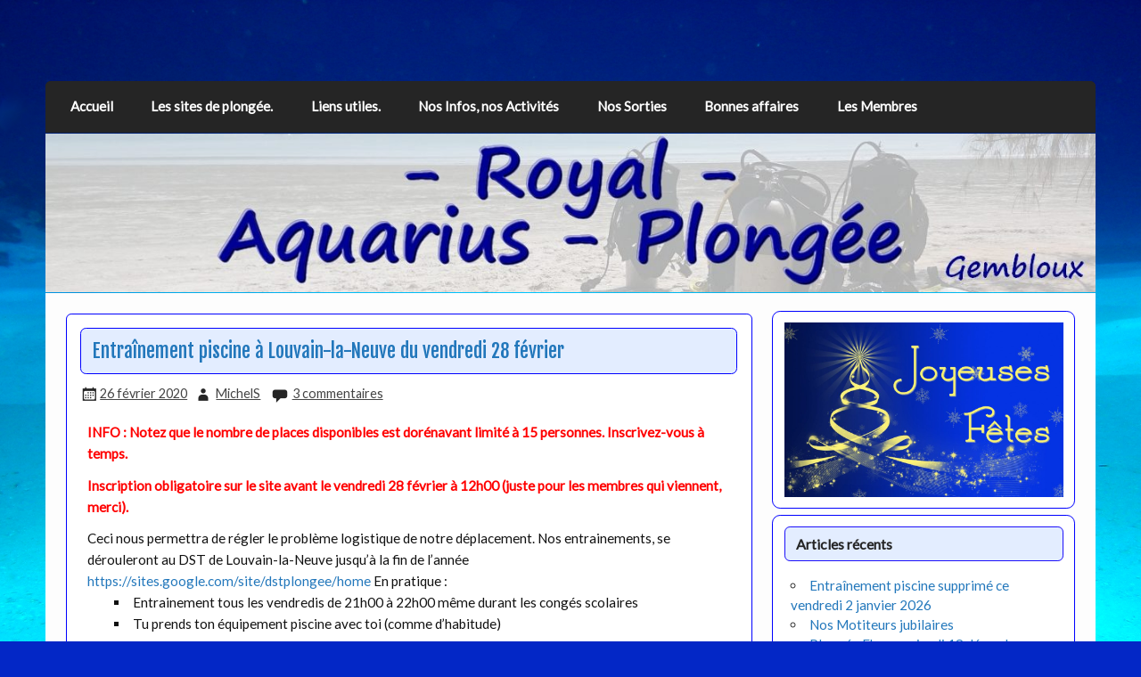

--- FILE ---
content_type: text/html; charset=UTF-8
request_url: http://aquarius-plongee.be/entrainement-piscine-a-louvain-la-neuve-du-vendredi-28-fevrier/
body_size: 10184
content:
<!DOCTYPE html><!-- HTML 5 -->
<html lang="fr-FR">

<head>
<meta charset="UTF-8" />
<meta name="viewport" content="width=device-width, initial-scale=1">
<link rel="profile" href="http://gmpg.org/xfn/11" />
<link rel="pingback" href="http://aquarius-plongee.be/xmlrpc.php" />

<title>Entraînement piscine à Louvain-la-Neuve du vendredi 28 février &#8211; Aquarius</title>
<meta name='robots' content='max-image-preview:large' />
	<style>img:is([sizes="auto" i], [sizes^="auto," i]) { contain-intrinsic-size: 3000px 1500px }</style>
	<link rel='dns-prefetch' href='//fonts.googleapis.com' />
<link rel="alternate" type="application/rss+xml" title="Aquarius &raquo; Flux" href="http://aquarius-plongee.be/feed/" />
<link rel="alternate" type="application/rss+xml" title="Aquarius &raquo; Flux des commentaires" href="http://aquarius-plongee.be/comments/feed/" />
<link rel="alternate" type="application/rss+xml" title="Aquarius &raquo; Entraînement piscine à Louvain-la-Neuve du vendredi 28 février Flux des commentaires" href="http://aquarius-plongee.be/entrainement-piscine-a-louvain-la-neuve-du-vendredi-28-fevrier/feed/" />
<script type="text/javascript">
/* <![CDATA[ */
window._wpemojiSettings = {"baseUrl":"https:\/\/s.w.org\/images\/core\/emoji\/16.0.1\/72x72\/","ext":".png","svgUrl":"https:\/\/s.w.org\/images\/core\/emoji\/16.0.1\/svg\/","svgExt":".svg","source":{"concatemoji":"http:\/\/aquarius-plongee.be\/wp-includes\/js\/wp-emoji-release.min.js?ver=6.8.3"}};
/*! This file is auto-generated */
!function(s,n){var o,i,e;function c(e){try{var t={supportTests:e,timestamp:(new Date).valueOf()};sessionStorage.setItem(o,JSON.stringify(t))}catch(e){}}function p(e,t,n){e.clearRect(0,0,e.canvas.width,e.canvas.height),e.fillText(t,0,0);var t=new Uint32Array(e.getImageData(0,0,e.canvas.width,e.canvas.height).data),a=(e.clearRect(0,0,e.canvas.width,e.canvas.height),e.fillText(n,0,0),new Uint32Array(e.getImageData(0,0,e.canvas.width,e.canvas.height).data));return t.every(function(e,t){return e===a[t]})}function u(e,t){e.clearRect(0,0,e.canvas.width,e.canvas.height),e.fillText(t,0,0);for(var n=e.getImageData(16,16,1,1),a=0;a<n.data.length;a++)if(0!==n.data[a])return!1;return!0}function f(e,t,n,a){switch(t){case"flag":return n(e,"\ud83c\udff3\ufe0f\u200d\u26a7\ufe0f","\ud83c\udff3\ufe0f\u200b\u26a7\ufe0f")?!1:!n(e,"\ud83c\udde8\ud83c\uddf6","\ud83c\udde8\u200b\ud83c\uddf6")&&!n(e,"\ud83c\udff4\udb40\udc67\udb40\udc62\udb40\udc65\udb40\udc6e\udb40\udc67\udb40\udc7f","\ud83c\udff4\u200b\udb40\udc67\u200b\udb40\udc62\u200b\udb40\udc65\u200b\udb40\udc6e\u200b\udb40\udc67\u200b\udb40\udc7f");case"emoji":return!a(e,"\ud83e\udedf")}return!1}function g(e,t,n,a){var r="undefined"!=typeof WorkerGlobalScope&&self instanceof WorkerGlobalScope?new OffscreenCanvas(300,150):s.createElement("canvas"),o=r.getContext("2d",{willReadFrequently:!0}),i=(o.textBaseline="top",o.font="600 32px Arial",{});return e.forEach(function(e){i[e]=t(o,e,n,a)}),i}function t(e){var t=s.createElement("script");t.src=e,t.defer=!0,s.head.appendChild(t)}"undefined"!=typeof Promise&&(o="wpEmojiSettingsSupports",i=["flag","emoji"],n.supports={everything:!0,everythingExceptFlag:!0},e=new Promise(function(e){s.addEventListener("DOMContentLoaded",e,{once:!0})}),new Promise(function(t){var n=function(){try{var e=JSON.parse(sessionStorage.getItem(o));if("object"==typeof e&&"number"==typeof e.timestamp&&(new Date).valueOf()<e.timestamp+604800&&"object"==typeof e.supportTests)return e.supportTests}catch(e){}return null}();if(!n){if("undefined"!=typeof Worker&&"undefined"!=typeof OffscreenCanvas&&"undefined"!=typeof URL&&URL.createObjectURL&&"undefined"!=typeof Blob)try{var e="postMessage("+g.toString()+"("+[JSON.stringify(i),f.toString(),p.toString(),u.toString()].join(",")+"));",a=new Blob([e],{type:"text/javascript"}),r=new Worker(URL.createObjectURL(a),{name:"wpTestEmojiSupports"});return void(r.onmessage=function(e){c(n=e.data),r.terminate(),t(n)})}catch(e){}c(n=g(i,f,p,u))}t(n)}).then(function(e){for(var t in e)n.supports[t]=e[t],n.supports.everything=n.supports.everything&&n.supports[t],"flag"!==t&&(n.supports.everythingExceptFlag=n.supports.everythingExceptFlag&&n.supports[t]);n.supports.everythingExceptFlag=n.supports.everythingExceptFlag&&!n.supports.flag,n.DOMReady=!1,n.readyCallback=function(){n.DOMReady=!0}}).then(function(){return e}).then(function(){var e;n.supports.everything||(n.readyCallback(),(e=n.source||{}).concatemoji?t(e.concatemoji):e.wpemoji&&e.twemoji&&(t(e.twemoji),t(e.wpemoji)))}))}((window,document),window._wpemojiSettings);
/* ]]> */
</script>
<style id='wp-emoji-styles-inline-css' type='text/css'>

	img.wp-smiley, img.emoji {
		display: inline !important;
		border: none !important;
		box-shadow: none !important;
		height: 1em !important;
		width: 1em !important;
		margin: 0 0.07em !important;
		vertical-align: -0.1em !important;
		background: none !important;
		padding: 0 !important;
	}
</style>
<link rel='stylesheet' id='wp-block-library-css' href='http://aquarius-plongee.be/wp-includes/css/dist/block-library/style.min.css?ver=6.8.3' type='text/css' media='all' />
<style id='classic-theme-styles-inline-css' type='text/css'>
/*! This file is auto-generated */
.wp-block-button__link{color:#fff;background-color:#32373c;border-radius:9999px;box-shadow:none;text-decoration:none;padding:calc(.667em + 2px) calc(1.333em + 2px);font-size:1.125em}.wp-block-file__button{background:#32373c;color:#fff;text-decoration:none}
</style>
<link rel='stylesheet' id='spiffycal-styles-css' href='http://aquarius-plongee.be/wp-content/plugins/spiffy-calendar/styles/default.css?ver=1765879678' type='text/css' media='all' />
<style id='pdfemb-pdf-embedder-viewer-style-inline-css' type='text/css'>
.wp-block-pdfemb-pdf-embedder-viewer{max-width:none}

</style>
<style id='global-styles-inline-css' type='text/css'>
:root{--wp--preset--aspect-ratio--square: 1;--wp--preset--aspect-ratio--4-3: 4/3;--wp--preset--aspect-ratio--3-4: 3/4;--wp--preset--aspect-ratio--3-2: 3/2;--wp--preset--aspect-ratio--2-3: 2/3;--wp--preset--aspect-ratio--16-9: 16/9;--wp--preset--aspect-ratio--9-16: 9/16;--wp--preset--color--black: #000000;--wp--preset--color--cyan-bluish-gray: #abb8c3;--wp--preset--color--white: #ffffff;--wp--preset--color--pale-pink: #f78da7;--wp--preset--color--vivid-red: #cf2e2e;--wp--preset--color--luminous-vivid-orange: #ff6900;--wp--preset--color--luminous-vivid-amber: #fcb900;--wp--preset--color--light-green-cyan: #7bdcb5;--wp--preset--color--vivid-green-cyan: #00d084;--wp--preset--color--pale-cyan-blue: #8ed1fc;--wp--preset--color--vivid-cyan-blue: #0693e3;--wp--preset--color--vivid-purple: #9b51e0;--wp--preset--gradient--vivid-cyan-blue-to-vivid-purple: linear-gradient(135deg,rgba(6,147,227,1) 0%,rgb(155,81,224) 100%);--wp--preset--gradient--light-green-cyan-to-vivid-green-cyan: linear-gradient(135deg,rgb(122,220,180) 0%,rgb(0,208,130) 100%);--wp--preset--gradient--luminous-vivid-amber-to-luminous-vivid-orange: linear-gradient(135deg,rgba(252,185,0,1) 0%,rgba(255,105,0,1) 100%);--wp--preset--gradient--luminous-vivid-orange-to-vivid-red: linear-gradient(135deg,rgba(255,105,0,1) 0%,rgb(207,46,46) 100%);--wp--preset--gradient--very-light-gray-to-cyan-bluish-gray: linear-gradient(135deg,rgb(238,238,238) 0%,rgb(169,184,195) 100%);--wp--preset--gradient--cool-to-warm-spectrum: linear-gradient(135deg,rgb(74,234,220) 0%,rgb(151,120,209) 20%,rgb(207,42,186) 40%,rgb(238,44,130) 60%,rgb(251,105,98) 80%,rgb(254,248,76) 100%);--wp--preset--gradient--blush-light-purple: linear-gradient(135deg,rgb(255,206,236) 0%,rgb(152,150,240) 100%);--wp--preset--gradient--blush-bordeaux: linear-gradient(135deg,rgb(254,205,165) 0%,rgb(254,45,45) 50%,rgb(107,0,62) 100%);--wp--preset--gradient--luminous-dusk: linear-gradient(135deg,rgb(255,203,112) 0%,rgb(199,81,192) 50%,rgb(65,88,208) 100%);--wp--preset--gradient--pale-ocean: linear-gradient(135deg,rgb(255,245,203) 0%,rgb(182,227,212) 50%,rgb(51,167,181) 100%);--wp--preset--gradient--electric-grass: linear-gradient(135deg,rgb(202,248,128) 0%,rgb(113,206,126) 100%);--wp--preset--gradient--midnight: linear-gradient(135deg,rgb(2,3,129) 0%,rgb(40,116,252) 100%);--wp--preset--font-size--small: 13px;--wp--preset--font-size--medium: 20px;--wp--preset--font-size--large: 36px;--wp--preset--font-size--x-large: 42px;--wp--preset--spacing--20: 0.44rem;--wp--preset--spacing--30: 0.67rem;--wp--preset--spacing--40: 1rem;--wp--preset--spacing--50: 1.5rem;--wp--preset--spacing--60: 2.25rem;--wp--preset--spacing--70: 3.38rem;--wp--preset--spacing--80: 5.06rem;--wp--preset--shadow--natural: 6px 6px 9px rgba(0, 0, 0, 0.2);--wp--preset--shadow--deep: 12px 12px 50px rgba(0, 0, 0, 0.4);--wp--preset--shadow--sharp: 6px 6px 0px rgba(0, 0, 0, 0.2);--wp--preset--shadow--outlined: 6px 6px 0px -3px rgba(255, 255, 255, 1), 6px 6px rgba(0, 0, 0, 1);--wp--preset--shadow--crisp: 6px 6px 0px rgba(0, 0, 0, 1);}:where(.is-layout-flex){gap: 0.5em;}:where(.is-layout-grid){gap: 0.5em;}body .is-layout-flex{display: flex;}.is-layout-flex{flex-wrap: wrap;align-items: center;}.is-layout-flex > :is(*, div){margin: 0;}body .is-layout-grid{display: grid;}.is-layout-grid > :is(*, div){margin: 0;}:where(.wp-block-columns.is-layout-flex){gap: 2em;}:where(.wp-block-columns.is-layout-grid){gap: 2em;}:where(.wp-block-post-template.is-layout-flex){gap: 1.25em;}:where(.wp-block-post-template.is-layout-grid){gap: 1.25em;}.has-black-color{color: var(--wp--preset--color--black) !important;}.has-cyan-bluish-gray-color{color: var(--wp--preset--color--cyan-bluish-gray) !important;}.has-white-color{color: var(--wp--preset--color--white) !important;}.has-pale-pink-color{color: var(--wp--preset--color--pale-pink) !important;}.has-vivid-red-color{color: var(--wp--preset--color--vivid-red) !important;}.has-luminous-vivid-orange-color{color: var(--wp--preset--color--luminous-vivid-orange) !important;}.has-luminous-vivid-amber-color{color: var(--wp--preset--color--luminous-vivid-amber) !important;}.has-light-green-cyan-color{color: var(--wp--preset--color--light-green-cyan) !important;}.has-vivid-green-cyan-color{color: var(--wp--preset--color--vivid-green-cyan) !important;}.has-pale-cyan-blue-color{color: var(--wp--preset--color--pale-cyan-blue) !important;}.has-vivid-cyan-blue-color{color: var(--wp--preset--color--vivid-cyan-blue) !important;}.has-vivid-purple-color{color: var(--wp--preset--color--vivid-purple) !important;}.has-black-background-color{background-color: var(--wp--preset--color--black) !important;}.has-cyan-bluish-gray-background-color{background-color: var(--wp--preset--color--cyan-bluish-gray) !important;}.has-white-background-color{background-color: var(--wp--preset--color--white) !important;}.has-pale-pink-background-color{background-color: var(--wp--preset--color--pale-pink) !important;}.has-vivid-red-background-color{background-color: var(--wp--preset--color--vivid-red) !important;}.has-luminous-vivid-orange-background-color{background-color: var(--wp--preset--color--luminous-vivid-orange) !important;}.has-luminous-vivid-amber-background-color{background-color: var(--wp--preset--color--luminous-vivid-amber) !important;}.has-light-green-cyan-background-color{background-color: var(--wp--preset--color--light-green-cyan) !important;}.has-vivid-green-cyan-background-color{background-color: var(--wp--preset--color--vivid-green-cyan) !important;}.has-pale-cyan-blue-background-color{background-color: var(--wp--preset--color--pale-cyan-blue) !important;}.has-vivid-cyan-blue-background-color{background-color: var(--wp--preset--color--vivid-cyan-blue) !important;}.has-vivid-purple-background-color{background-color: var(--wp--preset--color--vivid-purple) !important;}.has-black-border-color{border-color: var(--wp--preset--color--black) !important;}.has-cyan-bluish-gray-border-color{border-color: var(--wp--preset--color--cyan-bluish-gray) !important;}.has-white-border-color{border-color: var(--wp--preset--color--white) !important;}.has-pale-pink-border-color{border-color: var(--wp--preset--color--pale-pink) !important;}.has-vivid-red-border-color{border-color: var(--wp--preset--color--vivid-red) !important;}.has-luminous-vivid-orange-border-color{border-color: var(--wp--preset--color--luminous-vivid-orange) !important;}.has-luminous-vivid-amber-border-color{border-color: var(--wp--preset--color--luminous-vivid-amber) !important;}.has-light-green-cyan-border-color{border-color: var(--wp--preset--color--light-green-cyan) !important;}.has-vivid-green-cyan-border-color{border-color: var(--wp--preset--color--vivid-green-cyan) !important;}.has-pale-cyan-blue-border-color{border-color: var(--wp--preset--color--pale-cyan-blue) !important;}.has-vivid-cyan-blue-border-color{border-color: var(--wp--preset--color--vivid-cyan-blue) !important;}.has-vivid-purple-border-color{border-color: var(--wp--preset--color--vivid-purple) !important;}.has-vivid-cyan-blue-to-vivid-purple-gradient-background{background: var(--wp--preset--gradient--vivid-cyan-blue-to-vivid-purple) !important;}.has-light-green-cyan-to-vivid-green-cyan-gradient-background{background: var(--wp--preset--gradient--light-green-cyan-to-vivid-green-cyan) !important;}.has-luminous-vivid-amber-to-luminous-vivid-orange-gradient-background{background: var(--wp--preset--gradient--luminous-vivid-amber-to-luminous-vivid-orange) !important;}.has-luminous-vivid-orange-to-vivid-red-gradient-background{background: var(--wp--preset--gradient--luminous-vivid-orange-to-vivid-red) !important;}.has-very-light-gray-to-cyan-bluish-gray-gradient-background{background: var(--wp--preset--gradient--very-light-gray-to-cyan-bluish-gray) !important;}.has-cool-to-warm-spectrum-gradient-background{background: var(--wp--preset--gradient--cool-to-warm-spectrum) !important;}.has-blush-light-purple-gradient-background{background: var(--wp--preset--gradient--blush-light-purple) !important;}.has-blush-bordeaux-gradient-background{background: var(--wp--preset--gradient--blush-bordeaux) !important;}.has-luminous-dusk-gradient-background{background: var(--wp--preset--gradient--luminous-dusk) !important;}.has-pale-ocean-gradient-background{background: var(--wp--preset--gradient--pale-ocean) !important;}.has-electric-grass-gradient-background{background: var(--wp--preset--gradient--electric-grass) !important;}.has-midnight-gradient-background{background: var(--wp--preset--gradient--midnight) !important;}.has-small-font-size{font-size: var(--wp--preset--font-size--small) !important;}.has-medium-font-size{font-size: var(--wp--preset--font-size--medium) !important;}.has-large-font-size{font-size: var(--wp--preset--font-size--large) !important;}.has-x-large-font-size{font-size: var(--wp--preset--font-size--x-large) !important;}
:where(.wp-block-post-template.is-layout-flex){gap: 1.25em;}:where(.wp-block-post-template.is-layout-grid){gap: 1.25em;}
:where(.wp-block-columns.is-layout-flex){gap: 2em;}:where(.wp-block-columns.is-layout-grid){gap: 2em;}
:root :where(.wp-block-pullquote){font-size: 1.5em;line-height: 1.6;}
</style>
<link rel='stylesheet' id='spiffycal_editor_styles-css' href='http://aquarius-plongee.be/wp-content/plugins/spiffy-calendar/styles/editor.css?ver=1765879678' type='text/css' media='all' />
<link rel='stylesheet' id='courage-stylesheet-css' href='http://aquarius-plongee.be/wp-content/themes/courage/style.css?ver=1.3.4' type='text/css' media='all' />
<style id='courage-stylesheet-inline-css' type='text/css'>
.site-title, .site-description {
	position: absolute;
	clip: rect(1px, 1px, 1px, 1px);
}
</style>
<link rel='stylesheet' id='genericons-css' href='http://aquarius-plongee.be/wp-content/themes/courage/css/genericons/genericons.css?ver=3.4.1' type='text/css' media='all' />
<link rel='stylesheet' id='courage-default-fonts-css' href='//fonts.googleapis.com/css?family=Lato%7CFjalla+One&#038;subset=latin%2Clatin-ext' type='text/css' media='all' />
<link rel='stylesheet' id='themezee-related-posts-css' href='http://aquarius-plongee.be/wp-content/themes/courage/css/themezee-related-posts.css?ver=20160421' type='text/css' media='all' />
<script type="text/javascript" src="http://aquarius-plongee.be/wp-includes/js/jquery/jquery.min.js?ver=3.7.1" id="jquery-core-js"></script>
<script type="text/javascript" src="http://aquarius-plongee.be/wp-includes/js/jquery/jquery-migrate.min.js?ver=3.4.1" id="jquery-migrate-js"></script>
<!--[if lt IE 9]>
<script type="text/javascript" src="http://aquarius-plongee.be/wp-content/themes/courage/js/html5shiv.min.js?ver=3.7.3" id="html5shiv-js"></script>
<![endif]-->
<script type="text/javascript" id="courage-jquery-navigation-js-extra">
/* <![CDATA[ */
var courage_mainnav_title = "Menu";
/* ]]> */
</script>
<script type="text/javascript" src="http://aquarius-plongee.be/wp-content/themes/courage/js/navigation.js?ver=20160719" id="courage-jquery-navigation-js"></script>
<link rel="https://api.w.org/" href="http://aquarius-plongee.be/wp-json/" /><link rel="alternate" title="JSON" type="application/json" href="http://aquarius-plongee.be/wp-json/wp/v2/posts/6290" /><link rel="EditURI" type="application/rsd+xml" title="RSD" href="http://aquarius-plongee.be/xmlrpc.php?rsd" />
<meta name="generator" content="WordPress 6.8.3" />
<link rel="canonical" href="http://aquarius-plongee.be/entrainement-piscine-a-louvain-la-neuve-du-vendredi-28-fevrier/" />
<link rel='shortlink' href='http://aquarius-plongee.be/?p=6290' />
<link rel="alternate" title="oEmbed (JSON)" type="application/json+oembed" href="http://aquarius-plongee.be/wp-json/oembed/1.0/embed?url=http%3A%2F%2Faquarius-plongee.be%2Fentrainement-piscine-a-louvain-la-neuve-du-vendredi-28-fevrier%2F" />
<link rel="alternate" title="oEmbed (XML)" type="text/xml+oembed" href="http://aquarius-plongee.be/wp-json/oembed/1.0/embed?url=http%3A%2F%2Faquarius-plongee.be%2Fentrainement-piscine-a-louvain-la-neuve-du-vendredi-28-fevrier%2F&#038;format=xml" />
<meta name="cdp-version" content="1.5.0" /><style type="text/css" media="all">
/* <![CDATA[ */
@import url("http://aquarius-plongee.be/wp-content/plugins/wp-table-reloaded/css/plugin.css?ver=1.9.4");
@import url("http://aquarius-plongee.be/wp-content/plugins/wp-table-reloaded/css/datatables.css?ver=1.9.4");
/* ]]> */
</style><style type="text/css" id="custom-background-css">
body.custom-background { background-color: #0327c6; background-image: url("http://aquarius-plongee.be/wp-content/uploads/2017/07/fondmic.jpg"); background-position: left top; background-size: cover; background-repeat: no-repeat; background-attachment: fixed; }
</style>
	<link rel="icon" href="http://aquarius-plongee.be/wp-content/uploads/2018/03/AqualogoTR-80x80.gif" sizes="32x32" />
<link rel="icon" href="http://aquarius-plongee.be/wp-content/uploads/2018/03/AqualogoTR.gif" sizes="192x192" />
<link rel="apple-touch-icon" href="http://aquarius-plongee.be/wp-content/uploads/2018/03/AqualogoTR.gif" />
<meta name="msapplication-TileImage" content="http://aquarius-plongee.be/wp-content/uploads/2018/03/AqualogoTR.gif" />
</head>

<body class="wp-singular post-template-default single single-post postid-6290 single-format-standard custom-background wp-theme-courage metaslider-plugin">

	<div id="topheader-wrap">
		
	<div id="topheader" class="clearfix">

		
	</div>	</div>

	<div id="wrapper" class="hfeed">

		<div id="header-wrap">

			<header id="header" class="clearfix" role="banner">

				<div id="logo" class="clearfix">

										
		<p class="site-title"><a href="http://aquarius-plongee.be/" rel="home">Aquarius</a></p>

						
				</div>

				<div id="header-content" class="clearfix">
									</div>

			</header>

		</div>

		<div id="navi-wrap">
			<nav id="mainnav" class="clearfix" role="navigation">
				<ul id="mainnav-menu" class="main-navigation-menu"><li id="menu-item-59" class="menu-item menu-item-type-post_type menu-item-object-page menu-item-home menu-item-has-children menu-item-59"><a href="http://aquarius-plongee.be/">Accueil</a>
<ul class="sub-menu">
	<li id="menu-item-989" class="menu-item menu-item-type-post_type menu-item-object-page menu-item-989"><a href="http://aquarius-plongee.be/le-comite/">Le Comité.</a></li>
	<li id="menu-item-991" class="menu-item menu-item-type-post_type menu-item-object-page menu-item-991"><a href="http://aquarius-plongee.be/les-infos-administratives/">Les infos administratives.</a></li>
	<li id="menu-item-987" class="menu-item menu-item-type-post_type menu-item-object-page menu-item-987"><a href="http://aquarius-plongee.be/contactez-nous/">Contactez-nous.</a></li>
	<li id="menu-item-990" class="menu-item menu-item-type-post_type menu-item-object-page menu-item-990"><a href="http://aquarius-plongee.be/le-materiel-club/">Le matériel Club.</a></li>
	<li id="menu-item-134" class="menu-item menu-item-type-post_type menu-item-object-page menu-item-134"><a href="http://aquarius-plongee.be/la-boutique/">La boutique.</a></li>
</ul>
</li>
<li id="menu-item-93" class="menu-item menu-item-type-post_type menu-item-object-page menu-item-has-children menu-item-93"><a href="http://aquarius-plongee.be/les-sites-de-plongee/">Les sites de plongée.</a>
<ul class="sub-menu">
	<li id="menu-item-4003" class="menu-item menu-item-type-post_type menu-item-object-page menu-item-4003"><a href="http://aquarius-plongee.be/les-sites-de-plongee/barges/">Barges.</a></li>
	<li id="menu-item-4004" class="menu-item menu-item-type-post_type menu-item-object-page menu-item-4004"><a href="http://aquarius-plongee.be/les-sites-de-plongee/dongelberg/">Dongelberg.</a></li>
	<li id="menu-item-4005" class="menu-item menu-item-type-post_type menu-item-object-page menu-item-4005"><a href="http://aquarius-plongee.be/les-sites-de-plongee/dour/">Dour.</a></li>
	<li id="menu-item-4006" class="menu-item menu-item-type-post_type menu-item-object-page menu-item-4006"><a href="http://aquarius-plongee.be/les-sites-de-plongee/la-croisette/">La Croisette.</a></li>
	<li id="menu-item-4007" class="menu-item menu-item-type-post_type menu-item-object-page menu-item-4007"><a href="http://aquarius-plongee.be/les-sites-de-plongee/la-gombe/">La Gombe.</a></li>
	<li id="menu-item-4008" class="menu-item menu-item-type-post_type menu-item-object-page menu-item-4008"><a href="http://aquarius-plongee.be/les-sites-de-plongee/la-plate-taille/">La Plate Taille.</a></li>
	<li id="menu-item-4009" class="menu-item menu-item-type-post_type menu-item-object-page menu-item-4009"><a href="http://aquarius-plongee.be/les-sites-de-plongee/la-rochefontaine/">La Rochefontaine.</a></li>
	<li id="menu-item-998" class="menu-item menu-item-type-post_type menu-item-object-page menu-item-998"><a href="http://aquarius-plongee.be/les-sites-de-plongee/la-zelande/">La Zélande.</a></li>
	<li id="menu-item-4010" class="menu-item menu-item-type-post_type menu-item-object-page menu-item-4010"><a href="http://aquarius-plongee.be/les-sites-de-plongee/le-flato-floreffe/">Le Flato, Floreffe.</a></li>
	<li id="menu-item-4011" class="menu-item menu-item-type-post_type menu-item-object-page menu-item-4011"><a href="http://aquarius-plongee.be/les-sites-de-plongee/lille/">Lillé.</a></li>
	<li id="menu-item-4012" class="menu-item menu-item-type-post_type menu-item-object-page menu-item-4012"><a href="http://aquarius-plongee.be/les-sites-de-plongee/maffle/">Maffle.</a></li>
	<li id="menu-item-4013" class="menu-item menu-item-type-post_type menu-item-object-page menu-item-4013"><a href="http://aquarius-plongee.be/les-sites-de-plongee/villers-deux-eglises/">Villers Deux Eglises.</a></li>
	<li id="menu-item-4014" class="menu-item menu-item-type-post_type menu-item-object-page menu-item-4014"><a href="http://aquarius-plongee.be/les-sites-de-plongee/vodelee/">Vodelée.</a></li>
</ul>
</li>
<li id="menu-item-363" class="menu-item menu-item-type-post_type menu-item-object-page menu-item-has-children menu-item-363"><a href="http://aquarius-plongee.be/les-liens-utiles/">Liens utiles.</a>
<ul class="sub-menu">
	<li id="menu-item-4002" class="menu-item menu-item-type-post_type menu-item-object-page menu-item-4002"><a href="http://aquarius-plongee.be/les-liens-utiles/les-detaillants/">Les détaillants</a></li>
	<li id="menu-item-993" class="menu-item menu-item-type-post_type menu-item-object-page menu-item-993"><a href="http://aquarius-plongee.be/les-liens-utiles/les-revues-a-telecharger/">Les revues à télécharger</a></li>
	<li id="menu-item-4001" class="menu-item menu-item-type-post_type menu-item-object-page menu-item-4001"><a href="http://aquarius-plongee.be/les-liens-utiles/pour-les-fana-de-bio/">Faune et Flore.</a></li>
</ul>
</li>
<li id="menu-item-6396" class="menu-item menu-item-type-post_type menu-item-object-page menu-item-6396"><a href="http://aquarius-plongee.be/nos-infos-nos-activites/">Nos Infos, nos Activités</a></li>
<li id="menu-item-6387" class="menu-item menu-item-type-post_type menu-item-object-page menu-item-6387"><a href="http://aquarius-plongee.be/nos-sortie/">Nos Sorties</a></li>
<li id="menu-item-7101" class="menu-item menu-item-type-post_type menu-item-object-page menu-item-7101"><a href="http://aquarius-plongee.be/bonnes-affaires/">Bonnes affaires</a></li>
<li id="menu-item-6928" class="menu-item menu-item-type-post_type menu-item-object-page menu-item-6928"><a href="http://aquarius-plongee.be/les-membres/">Les Membres</a></li>
</ul>			</nav>
		</div>

		
			<div id="custom-header">

				
					<img src="http://aquarius-plongee.be/wp-content/uploads/2023/10/cropped-Royal_Front_Segoep_1320x200.jpg" srcset="http://aquarius-plongee.be/wp-content/uploads/2023/10/cropped-Royal_Front_Segoep_1320x200.jpg 1320w, http://aquarius-plongee.be/wp-content/uploads/2023/10/cropped-Royal_Front_Segoep_1320x200-300x45.jpg 300w, http://aquarius-plongee.be/wp-content/uploads/2023/10/cropped-Royal_Front_Segoep_1320x200-1024x155.jpg 1024w, http://aquarius-plongee.be/wp-content/uploads/2023/10/cropped-Royal_Front_Segoep_1320x200-150x23.jpg 150w, http://aquarius-plongee.be/wp-content/uploads/2023/10/cropped-Royal_Front_Segoep_1320x200-768x116.jpg 768w" width="1320" height="200" alt="Aquarius">

				
			</div>

		
	<div id="wrap" class="clearfix">
		
		<section id="content" class="primary" role="main">
		
					
		
	<article id="post-6290" class="post-6290 post type-post status-publish format-standard hentry category-info">
	
				
		<h1 class="entry-title post-title">Entraînement piscine à Louvain-la-Neuve du vendredi 28 février</h1>		
		<div class="entry-meta postmeta"><span class="meta-date"><a href="http://aquarius-plongee.be/entrainement-piscine-a-louvain-la-neuve-du-vendredi-28-fevrier/" title="12 h 25 min" rel="bookmark"><time class="entry-date published updated" datetime="2020-02-26T12:25:35+02:00">26 février 2020</time></a></span><span class="meta-author author vcard"> <a class="url fn n" href="http://aquarius-plongee.be/author/michels/" title="Voir tous les articles MichelS" rel="author">MichelS</a></span>
	<span class="meta-comments">
		<a href="http://aquarius-plongee.be/entrainement-piscine-a-louvain-la-neuve-du-vendredi-28-fevrier/#comments">3 commentaires</a>	</span>

</div>

		<div class="entry clearfix">
			<p class="has-text-color" style="color: #ff0000;"><strong>INFO : Notez que le nombre de places disponibles est dorénavant limité à 15 personnes. Inscrivez-vous à temps.</strong></p>
<p class="has-text-color" style="color: #ff0000;"><strong>Inscription obligatoire sur le site avant le vendredi 28 février à 12h00 (juste pour les membres qui viennent, merci).</strong></p>
<!-- /wp:post-content -->

Ceci nous permettra de régler le problème logistique de notre déplacement.

Nos entrainements, se dérouleront au DST de Louvain-la-Neuve jusqu’à la fin de l’année&nbsp; <a href="https://sites.google.com/site/dstplongee/home">https://sites.google.com/site/dstplongee/home</a>

En pratique&nbsp;:
<ul>
 	<li>Entrainement tous les vendredis de 21h00 à 22h00 même durant les congés scolaires</li>
 	<li>Tu prends ton équipement piscine avec toi (comme d’habitude)</li>
</ul>
Adresse&nbsp;:

<!-- /wp:paragraph -->

<!-- wp:list -->
<ul>
 	<li>Piscine du Blocry &nbsp;<a href="http://www.csblocry.be/piscines/">csblocry.be/piscines/</a></li>
 	<li>Rue du Castinia,&nbsp;8 – 1348Louvain-la-Neuve</li>
</ul>
<!-- /wp:list -->

<!-- wp:paragraph -->

<strong>Si problème un sms au 0478/30 66 04 (André) pour ta participation aux entrainements</strong>
<p style="font-size: inherit;">André, pour le comité</p>
<!--EndFragment-->			<!-- <rdf:RDF xmlns:rdf="http://www.w3.org/1999/02/22-rdf-syntax-ns#"
			xmlns:dc="http://purl.org/dc/elements/1.1/"
			xmlns:trackback="http://madskills.com/public/xml/rss/module/trackback/">
		<rdf:Description rdf:about="http://aquarius-plongee.be/entrainement-piscine-a-louvain-la-neuve-du-vendredi-28-fevrier/"
    dc:identifier="http://aquarius-plongee.be/entrainement-piscine-a-louvain-la-neuve-du-vendredi-28-fevrier/"
    dc:title="Entraînement piscine à Louvain-la-Neuve du vendredi 28 février"
    trackback:ping="http://aquarius-plongee.be/entrainement-piscine-a-louvain-la-neuve-du-vendredi-28-fevrier/trackback/" />
</rdf:RDF> -->
			<div class="page-links"></div>			
		</div>
		
		
			<div class="postinfo clearfix">

			
				<span class="meta-category">
					<a href="http://aquarius-plongee.be/category/info/" rel="category tag">Info</a>				</span>

			
			</div>

		
	</article>		
					
				
		


	<div id="comments">
	
		
			<h3 class="comments-title"><span>3 commentaires</span></h3>

						
			<ul class="commentlist">
				
		<li class="comment even thread-even depth-1" id="comment-2702">

			<div id="div-comment-2702" class="comment-body">

				<div class="comment-author vcard">
					<img alt='' src='https://secure.gravatar.com/avatar/824cb69f01c08ed71a8dc63bf178dcb5750509071ce9dee6f4186f913a233e56?s=56&#038;d=monsterid&#038;r=g' srcset='https://secure.gravatar.com/avatar/824cb69f01c08ed71a8dc63bf178dcb5750509071ce9dee6f4186f913a233e56?s=112&#038;d=monsterid&#038;r=g 2x' class='avatar avatar-56 photo' height='56' width='56' loading='lazy' decoding='async'/>					<span class="fn">Elise Léonard</span>				</div>

		
				<div class="comment-meta commentmetadata">
					<a href="http://aquarius-plongee.be/entrainement-piscine-a-louvain-la-neuve-du-vendredi-28-fevrier/#comment-2702">26 février 2020 à 12 h 47 min</a>
									</div>

				<div class="comment-content"><p>Elise sera présente.</p>
</div>

				<div class="reply">
					<a rel="nofollow" class="comment-reply-login" href="http://aquarius-plongee.be/wp-login.php?redirect_to=http%3A%2F%2Faquarius-plongee.be%2Fentrainement-piscine-a-louvain-la-neuve-du-vendredi-28-fevrier%2F">Connectez-vous pour répondre</a>				</div>

			</div>
</li><!-- #comment-## -->

		<li class="comment byuser comment-author-philipped odd alt thread-odd thread-alt depth-1" id="comment-2703">

			<div id="div-comment-2703" class="comment-body">

				<div class="comment-author vcard">
					<img alt='' src='https://secure.gravatar.com/avatar/2ca3911015f362dd3897e24097ad5580a78df6c89cc857fbfec958d6d6c714af?s=56&#038;d=monsterid&#038;r=g' srcset='https://secure.gravatar.com/avatar/2ca3911015f362dd3897e24097ad5580a78df6c89cc857fbfec958d6d6c714af?s=112&#038;d=monsterid&#038;r=g 2x' class='avatar avatar-56 photo' height='56' width='56' loading='lazy' decoding='async'/>					<span class="fn">PhilippeD</span>				</div>

		
				<div class="comment-meta commentmetadata">
					<a href="http://aquarius-plongee.be/entrainement-piscine-a-louvain-la-neuve-du-vendredi-28-fevrier/#comment-2703">27 février 2020 à 19 h 55 min</a>
									</div>

				<div class="comment-content"><p>Je serai là</p>
</div>

				<div class="reply">
					<a rel="nofollow" class="comment-reply-login" href="http://aquarius-plongee.be/wp-login.php?redirect_to=http%3A%2F%2Faquarius-plongee.be%2Fentrainement-piscine-a-louvain-la-neuve-du-vendredi-28-fevrier%2F">Connectez-vous pour répondre</a>				</div>

			</div>
</li><!-- #comment-## -->

		<li class="comment byuser comment-author-didiers even thread-even depth-1" id="comment-2705">

			<div id="div-comment-2705" class="comment-body">

				<div class="comment-author vcard">
					<img alt='' src='https://secure.gravatar.com/avatar/79bf8aad1dfbc1f41e5a3c7c9588d771837f8ddd2e650583c4ae7b7300a3253f?s=56&#038;d=monsterid&#038;r=g' srcset='https://secure.gravatar.com/avatar/79bf8aad1dfbc1f41e5a3c7c9588d771837f8ddd2e650583c4ae7b7300a3253f?s=112&#038;d=monsterid&#038;r=g 2x' class='avatar avatar-56 photo' height='56' width='56' loading='lazy' decoding='async'/>					<span class="fn">Didier Hélène et les enfants</span>				</div>

		
				<div class="comment-meta commentmetadata">
					<a href="http://aquarius-plongee.be/entrainement-piscine-a-louvain-la-neuve-du-vendredi-28-fevrier/#comment-2705">27 février 2020 à 20 h 45 min</a>
									</div>

				<div class="comment-content"><p>Hélène et Didier présents</p>
</div>

				<div class="reply">
					<a rel="nofollow" class="comment-reply-login" href="http://aquarius-plongee.be/wp-login.php?redirect_to=http%3A%2F%2Faquarius-plongee.be%2Fentrainement-piscine-a-louvain-la-neuve-du-vendredi-28-fevrier%2F">Connectez-vous pour répondre</a>				</div>

			</div>
</li><!-- #comment-## -->
			</ul>

						
		
						<div id="respond" class="comment-respond">
		<h3 id="reply-title" class="comment-reply-title">Laisser un commentaire <small><a rel="nofollow" id="cancel-comment-reply-link" href="/entrainement-piscine-a-louvain-la-neuve-du-vendredi-28-fevrier/#respond" style="display:none;">Annuler la réponse</a></small></h3><p class="must-log-in">Vous devez <a href="http://aquarius-plongee.be/wp-login.php?redirect_to=http%3A%2F%2Faquarius-plongee.be%2Fentrainement-piscine-a-louvain-la-neuve-du-vendredi-28-fevrier%2F">vous connecter</a> pour publier un commentaire.</p>	</div><!-- #respond -->
			
	</div>

		
		</section>
		
		
	<section id="sidebar" class="secondary clearfix" role="complementary">

		<aside id="block-3" class="widget widget_block widget_media_image clearfix">
<figure class="wp-block-image size-large"><img loading="lazy" decoding="async" width="1024" height="640" src="http://aquarius-plongee.be/wp-content/uploads/2019/12/noel2020-1024x640.jpg" alt="" class="wp-image-6121" srcset="http://aquarius-plongee.be/wp-content/uploads/2019/12/noel2020-1024x640.jpg 1024w, http://aquarius-plongee.be/wp-content/uploads/2019/12/noel2020-150x94.jpg 150w, http://aquarius-plongee.be/wp-content/uploads/2019/12/noel2020-300x188.jpg 300w, http://aquarius-plongee.be/wp-content/uploads/2019/12/noel2020-768x480.jpg 768w, http://aquarius-plongee.be/wp-content/uploads/2019/12/noel2020-600x375.jpg 600w, http://aquarius-plongee.be/wp-content/uploads/2019/12/noel2020-1320x825.jpg 1320w, http://aquarius-plongee.be/wp-content/uploads/2019/12/noel2020.jpg 1920w" sizes="auto, (max-width: 1024px) 100vw, 1024px" /></figure>
</aside>
		<aside id="recent-posts-3" class="widget widget_recent_entries clearfix">
		<h3 class="widgettitle"><span>Articles récents</span></h3>
		<ul>
											<li>
					<a href="http://aquarius-plongee.be/entrainement-piscine-supprime-ce-vendredi-2-janvier-2026/">Entraînement piscine supprimé ce vendredi 2 janvier 2026</a>
									</li>
											<li>
					<a href="http://aquarius-plongee.be/nos-motiteurs-jubilaires/">Nos Motiteurs jubilaires</a>
									</li>
											<li>
					<a href="http://aquarius-plongee.be/plongee-ekeren-jeudi-18-decembre/">Plongée Ekeren &#8211; jeudi 18 décembre</a>
									</li>
											<li>
					<a href="http://aquarius-plongee.be/bbq-club-dimanche-14-decembre/">BBQ Club &#8211; dimanche 14 décembre</a>
									</li>
											<li>
					<a href="http://aquarius-plongee.be/demission-de-notre-president-andre/">Démission de notre Président, André</a>
									</li>
					</ul>

		</aside><aside id="spiffy_minical_widget-2" class="widget widget_spiffy_minical_widget clearfix"><h3 class="widgettitle"><span>Calendrier</span></h3><div class="spiffy-minical-block"><table class="spiffy calendar-table minical"><tr class="calendar-heading"><td colspan="7" class="calendar-date-switcher">
	<table class="calendar-heading-tbl">
		<tr>
			<td class="calendar-prev"><a rel="nofollow" title="Mois précédent" class="spiffy-calendar-arrow" onclick="sessionStorage.scrollTop = jQuery(window).scrollTop();" href="/entrainement-piscine-a-louvain-la-neuve-du-vendredi-28-fevrier/?grid-list-toggle=grid&#038;month=dec&#038;yr=2025">&lt;</a></td>
			<td class="calendar-month">janvier 2026</td>
			<td class="calendar-next"><a rel="nofollow" title="Mois suivant" class="spiffy-calendar-arrow" onclick="sessionStorage.scrollTop = jQuery(window).scrollTop();" href="/entrainement-piscine-a-louvain-la-neuve-du-vendredi-28-fevrier/?grid-list-toggle=grid&#038;month=feb&#038;yr=2026">&gt;</a></td>
		</tr>
	</table>
 </td></tr><tr class="weekday-titles">	<td class="normal-day-heading" style="height:0;">lun</td>	<td class="normal-day-heading" style="height:0;">mar</td>	<td class="normal-day-heading" style="height:0;">mer</td>	<td class="normal-day-heading" style="height:0;">jeu</td>	<td class="normal-day-heading" style="height:0;">ven</td>	<td class="weekend-heading" style="height:0;">sam</td>	<td class="weekend-heading" style="height:0;">dim</td></tr><tr>	<td class="day-without-date" style="height:0;">&nbsp;</td>	<td class="day-without-date" style="height:0;">&nbsp;</td>	<td class="day-without-date" style="height:0;">&nbsp;</td>	<td class=" no-events day-with-date" style="height:0;"><span class="day-number">1</span></td>	<td class=" no-events day-with-date" style="height:0;"><span class="day-number">2</span></td>	<td class=" weekend no-events day-with-date" style="height:0;"><span class="day-number weekend">3</span></td>	<td class=" weekend no-events day-with-date" style="height:0;"><span class="day-number weekend">4</span></td></tr><tr>	<td class=" no-events day-with-date" style="height:0;"><span class="day-number">5</span></td>	<td class=" no-events day-with-date" style="height:0;"><span class="day-number">6</span></td>	<td class=" no-events day-with-date" style="height:0;"><span class="day-number">7</span></td>	<td class=" no-events day-with-date" style="height:0;"><span class="day-number">8</span></td>	<td class=" no-events day-with-date" style="height:0;"><span class="day-number">9</span></td>	<td class=" weekend no-events day-with-date" style="height:0;"><span class="day-number weekend">10</span></td>	<td class=" weekend no-events day-with-date" style="height:0;"><span class="day-number weekend">11</span></td></tr><tr>	<td class=" no-events day-with-date" style="height:0;"><span class="day-number">12</span></td>	<td class=" no-events day-with-date" style="height:0;"><span class="day-number">13</span></td>	<td class=" no-events day-with-date" style="height:0;"><span class="day-number">14</span></td>	<td class="current-day no-events day-with-date" style="height:0;"><span class="day-number">15</span></td>	<td class=" no-events day-with-date" style="height:0;"><span class="day-number">16</span></td>	<td class=" weekend no-events day-with-date" style="height:0;"><span class="day-number weekend">17</span></td>	<td class=" weekend no-events day-with-date" style="height:0;"><span class="day-number weekend">18</span></td></tr><tr>	<td class=" no-events day-with-date" style="height:0;"><span class="day-number">19</span></td>	<td class=" no-events day-with-date" style="height:0;"><span class="day-number">20</span></td>	<td class=" no-events day-with-date" style="height:0;"><span class="day-number">21</span></td>	<td class=" no-events day-with-date" style="height:0;"><span class="day-number">22</span></td>	<td class=" no-events day-with-date" style="height:0;"><span class="day-number">23</span></td>	<td class=" weekend no-events day-with-date" style="height:0;"><span class="day-number weekend">24</span></td>	<td class=" weekend no-events day-with-date" style="height:0;"><span class="day-number weekend">25</span></td></tr><tr>	<td class=" no-events day-with-date" style="height:0;"><span class="day-number">26</span></td>	<td class=" no-events day-with-date" style="height:0;"><span class="day-number">27</span></td>	<td class=" no-events day-with-date" style="height:0;"><span class="day-number">28</span></td>	<td class=" no-events day-with-date" style="height:0;"><span class="day-number">29</span></td>	<td class=" no-events day-with-date" style="height:0;"><span class="day-number">30</span></td>	<td class=" weekend no-events day-with-date" style="height:0;"><span class="day-number weekend">31</span></td>	<td class="day-without-date weekend" style="height:0;">&nbsp;</td></tr></table></div></aside><aside id="spiffy_upcoming_widget-2" class="widget widget_spiffy_upcoming_widget clearfix"><div class="spiffy-list-Popup"><h3 class="widgettitle"><span>Evènements à venir</span></h3><ul class="spiffy upcoming-events-list"><li class="spiffy-upcoming-day "><span class="spiffy-upcoming-date">6 février 2026</span><ul class="spiffy-upcoming-events"><li class="spiffy-event-details spiffy-Popup spiffy-num1"><span class="calnk  spiffy-eventid-7920"><span onclick="" class="calnk-link" ><span class="calnk-box"><span class="spiffy-title">Assemblée Gérérale 2026</span><span class="spiffy-popup" ><span class="event-title" >Assemblée Gérérale 2026</span><span class="event-title-break"></span><span class="event-title-time"><strong>Heure/min:</strong> 19 h 00 min</span><br /><span class="ca-desc-p"><img class="alignnone size-full wp-image-5257" src="http://aquarius-plongee.be/wp-content/uploads/2018/10/chat.jpg" alt="" width="199" height="253" /></span>
<span class="ca-location-p">Beuzet</span>
<a class="spiffy-google-calendar-link" href="https://www.google.com/calendar/render?
								action=TEMPLATE
								&text=Assembl%C3%A9e%20G%C3%A9r%C3%A9rale%202026
								&dates=20260206T190000/20260206T000000
								&details=
								&location=Beuzet
								&trp=false"
								target="_blank" rel="nofollow">+ Google calendar</a></span></span></span></span></li></ul></li><li class="spiffy-upcoming-day "><span class="spiffy-upcoming-date">27 mars 2026</span><ul class="spiffy-upcoming-events"><li class="spiffy-event-details spiffy-Popup spiffy-num1"><span class="calnk category_26 spiffy-eventid-7921"><span onclick="" class="calnk-link" style="color:#c45500;" ><span class="calnk-box"><span class="spiffy-title">Repas de printemps</span><span class="spiffy-popup" style="color:#c45500;" ><span class="event-title" style="color:#c45500;" >Repas de printemps</span><span class="event-title-break"></span><span class="event-title-time"><strong>Heure/min:</strong> 19 h 00 min</span><br /><span class="ca-desc-p"><img class="alignnone size-medium wp-image-5742" src="http://aquarius-plongee.be/wp-content/uploads/2019/03/lapin-paques-300x252.png" alt="" width="300" height="252" /></span>
<span class="ca-location-p">Beuzet</span>
<a class="spiffy-google-calendar-link" href="https://www.google.com/calendar/render?
								action=TEMPLATE
								&text=Repas%20de%20printemps
								&dates=20260327T190000/20260327T000000
								&details=
								&location=Beuzet
								&trp=false"
								target="_blank" rel="nofollow">+ Google calendar</a></span></span></span></span></li></ul></li></ul></div></aside><aside id="meta-2" class="widget widget_meta clearfix"><h3 class="widgettitle"><span>Flux</span></h3>
		<ul>
						<li><a href="http://aquarius-plongee.be/wp-login.php">Connexion</a></li>
			<li><a href="http://aquarius-plongee.be/feed/">Flux des publications</a></li>
			<li><a href="http://aquarius-plongee.be/comments/feed/">Flux des commentaires</a></li>

			<li><a href="https://fr.wordpress.org/">Site de WordPress-FR</a></li>
		</ul>

		</aside>
	</section>	</div>
	

	
	<div id="footer-wrap">

		<footer id="footer" class="container clearfix" role="contentinfo">

			<nav id="footernav" class="clearfix" role="navigation">
							</nav>

			<div id="footer-text">
				
	<span class="credit-link">
		Crée par <a href="http://wordpress.org" title="WordPress">WordPress</a> et <a href="https://themezee.com/themes/courage/" title="Courage WordPress Theme">Courage</a>.	</span>

			</div>

		</footer>

	</div>

</div><!-- end #wrapper -->

<script type="speculationrules">
{"prefetch":[{"source":"document","where":{"and":[{"href_matches":"\/*"},{"not":{"href_matches":["\/wp-*.php","\/wp-admin\/*","\/wp-content\/uploads\/*","\/wp-content\/*","\/wp-content\/plugins\/*","\/wp-content\/themes\/courage\/*","\/*\\?(.+)"]}},{"not":{"selector_matches":"a[rel~=\"nofollow\"]"}},{"not":{"selector_matches":".no-prefetch, .no-prefetch a"}}]},"eagerness":"conservative"}]}
</script>
<link rel='stylesheet' id='dashicons-css' href='http://aquarius-plongee.be/wp-includes/css/dashicons.min.css?ver=6.8.3' type='text/css' media='all' />
<script type="text/javascript" src="http://aquarius-plongee.be/wp-includes/js/comment-reply.min.js?ver=6.8.3" id="comment-reply-js" async="async" data-wp-strategy="async"></script>
<script type="text/javascript" src="http://aquarius-plongee.be/wp-content/plugins/spiffy-calendar/js/spiffy_frontend_utility.js?ver=1765879677" id="spiffycal-scripts-js"></script>
</body>
</html>
